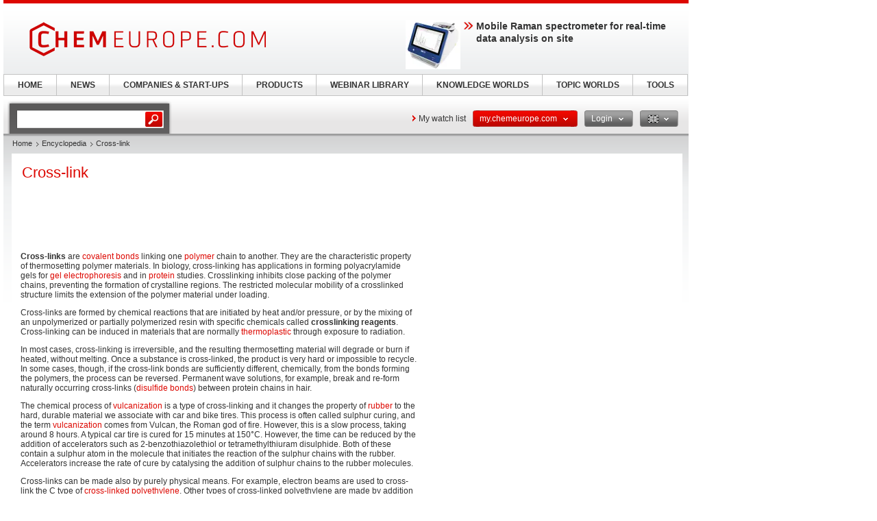

--- FILE ---
content_type: application/javascript
request_url: https://static.chemie.de//js/divolte.js
body_size: 23
content:
_dvq['hasab'] = false;
